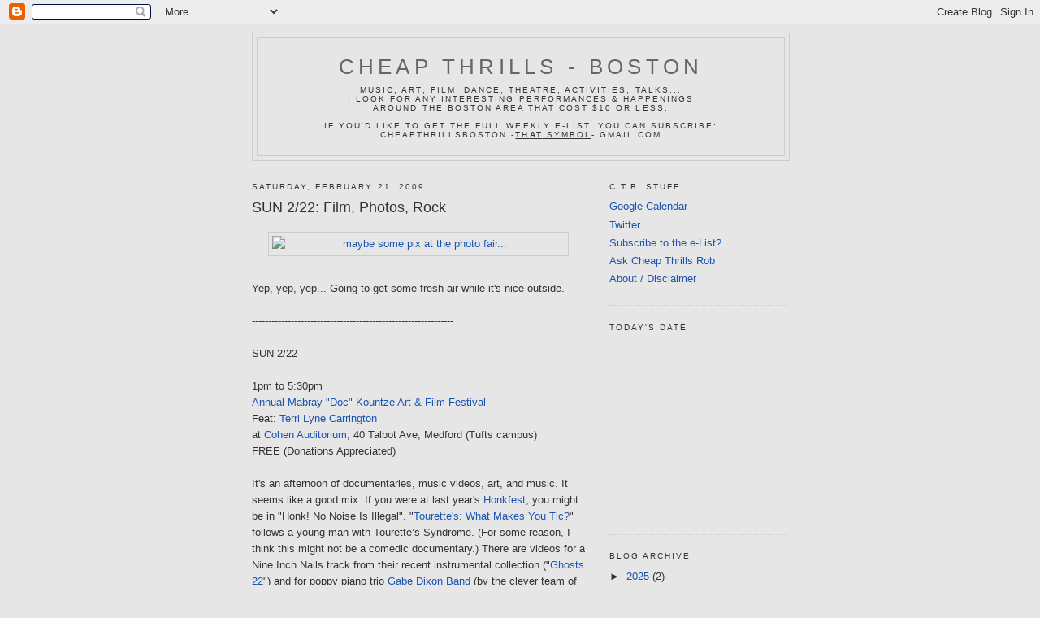

--- FILE ---
content_type: text/html; charset=UTF-8
request_url: https://www.cheapthrillsboston.net/2009/02/sun-222-film-photos-rock.html
body_size: 15101
content:
<!DOCTYPE html>
<html dir='ltr' xmlns='http://www.w3.org/1999/xhtml' xmlns:b='http://www.google.com/2005/gml/b' xmlns:data='http://www.google.com/2005/gml/data' xmlns:expr='http://www.google.com/2005/gml/expr'>
<head>
<link href='https://www.blogger.com/static/v1/widgets/55013136-widget_css_bundle.css' rel='stylesheet' type='text/css'/>
<meta content='jeqm9nTByJecCcGtJSly0q/QsGKer5Y1UHDVk5cOkQg=' name='verify-v1'/>
<meta content='text/html; charset=UTF-8' http-equiv='Content-Type'/>
<meta content='blogger' name='generator'/>
<link href='https://www.cheapthrillsboston.net/favicon.ico' rel='icon' type='image/x-icon'/>
<link href='http://www.cheapthrillsboston.net/2009/02/sun-222-film-photos-rock.html' rel='canonical'/>
<link rel="alternate" type="application/atom+xml" title="Cheap Thrills - Boston - Atom" href="https://www.cheapthrillsboston.net/feeds/posts/default" />
<link rel="alternate" type="application/rss+xml" title="Cheap Thrills - Boston - RSS" href="https://www.cheapthrillsboston.net/feeds/posts/default?alt=rss" />
<link rel="service.post" type="application/atom+xml" title="Cheap Thrills - Boston - Atom" href="https://www.blogger.com/feeds/33012918/posts/default" />

<link rel="alternate" type="application/atom+xml" title="Cheap Thrills - Boston - Atom" href="https://www.cheapthrillsboston.net/feeds/5351219584246393750/comments/default" />
<!--Can't find substitution for tag [blog.ieCssRetrofitLinks]-->
<link href='http://www.people.fas.harvard.edu/%7Ekeirst/images/Edifice2-Pepsi-Coke.jpg' rel='image_src'/>
<meta content='http://www.cheapthrillsboston.net/2009/02/sun-222-film-photos-rock.html' property='og:url'/>
<meta content='SUN 2/22: Film, Photos, Rock' property='og:title'/>
<meta content='Yep, yep, yep...  Going to get some fresh air while it&#39;s nice outside. -------------------------------------------------------------- SUN 2/...' property='og:description'/>
<meta content='https://lh3.googleusercontent.com/blogger_img_proxy/AEn0k_thUGrLoxsDT5svSYR8fqlHUh0TRUHZ5xy-k8gD6RekGF1ac3CrqhHaQ2pUIOE3ZhN5yZ5xjslWSMqW0SSJ3gEme2W-YzcRJ-S1_O1xpBT2dQNlWw_f6P9wws2syc7GsXUim71v5G6r8g5Eu8Ke=w1200-h630-p-k-no-nu' property='og:image'/>
<title>Cheap Thrills - Boston: SUN 2/22: Film, Photos, Rock</title>
<style id='page-skin-1' type='text/css'><!--
/*
-----------------------------------------------
Blogger Template Style
Name:     Minima
Designer: Douglas Bowman
URL:      www.stopdesign.com
Date:     26 Feb 2004
Updated by: Blogger Team
----------------------------------------------- */
/* Variable definitions
====================
<Variable name="bgcolor" description="Page Background Color"
type="color" default="#fff">
<Variable name="textcolor" description="Text Color"
type="color" default="#333">
<Variable name="linkcolor" description="Link Color"
type="color" default="#58a">
<Variable name="pagetitlecolor" description="Blog Title Color"
type="color" default="#666">
<Variable name="descriptioncolor" description="Blog Description Color"
type="color" default="#999">
<Variable name="titlecolor" description="Post Title Color"
type="color" default="#c60">
<Variable name="bordercolor" description="Border Color"
type="color" default="#ccc">
<Variable name="sidebarcolor" description="Sidebar Title Color"
type="color" default="#999">
<Variable name="sidebartextcolor" description="Sidebar Text Color"
type="color" default="#666">
<Variable name="visitedlinkcolor" description="Visited Link Color"
type="color" default="#999">
<Variable name="bodyfont" description="Text Font"
type="font" default="normal normal 100% Georgia, Serif">
<Variable name="headerfont" description="Sidebar Title Font"
type="font"
default="normal normal 78% 'Trebuchet MS',Trebuchet,Arial,Verdana,Sans-serif">
<Variable name="pagetitlefont" description="Blog Title Font"
type="font"
default="normal normal 200% Georgia, Serif">
<Variable name="descriptionfont" description="Blog Description Font"
type="font"
default="normal normal 78% 'Trebuchet MS', Trebuchet, Arial, Verdana, Sans-serif">
<Variable name="postfooterfont" description="Post Footer Font"
type="font"
default="normal normal 78% 'Trebuchet MS', Trebuchet, Arial, Verdana, Sans-serif">
<Variable name="startSide" description="Side where text starts in blog language"
type="automatic" default="left">
<Variable name="endSide" description="Side where text ends in blog language"
type="automatic" default="right">
*/
/* Use this with templates/template-twocol.html */
body {
background:#e6e6e6;
margin:0;
color:#333333;
font:x-small Georgia Serif;
font-size/* */:/**/small;
font-size: /**/small;
text-align: center;
}
a:link {
color:#1a55b2;
text-decoration:none;
}
a:visited {
color:#a32424;
text-decoration:none;
}
a:hover {
color:#333333;
text-decoration:underline;
}
a img {
border-width:0;
}
/* Header
-----------------------------------------------
*/
#header-wrapper {
width:660px;
margin:0 auto 10px;
border:1px solid #cccccc;
}
#header-inner {
background-position: center;
margin-left: auto;
margin-right: auto;
}
#header {
margin: 5px;
border: 1px solid #cccccc;
text-align: center;
color:#666666;
}
#header h1 {
margin:5px 5px 0;
padding:15px 20px .25em;
line-height:1.2em;
text-transform:uppercase;
letter-spacing:.2em;
font: normal normal 200% Arial, sans-serif;
}
#header a {
color:#666666;
text-decoration:none;
}
#header a:hover {
color:#666666;
}
#header .description {
margin:0 5px 5px;
padding:0 20px 15px;
max-width:700px;
text-transform:uppercase;
letter-spacing:.2em;
line-height: 1.4em;
font: normal normal 78% 'Trebuchet MS', Trebuchet, Arial, Verdana, Sans-serif;
color: #333333;
}
#header img {
margin-left: auto;
margin-right: auto;
}
/* Outer-Wrapper
----------------------------------------------- */
#outer-wrapper {
width: 660px;
margin:0 auto;
padding:10px;
text-align:left;
font: normal normal 100% Arial, sans-serif;
}
#main-wrapper {
width: 410px;
float: left;
word-wrap: break-word; /* fix for long text breaking sidebar float in IE */
overflow: hidden;     /* fix for long non-text content breaking IE sidebar float */
}
#sidebar-wrapper {
width: 220px;
float: right;
word-wrap: break-word; /* fix for long text breaking sidebar float in IE */
overflow: hidden;      /* fix for long non-text content breaking IE sidebar float */
}
/* Headings
----------------------------------------------- */
h2 {
margin:1.5em 0 .75em;
font:normal normal 78% 'Trebuchet MS',Trebuchet,Arial,Verdana,Sans-serif;
line-height: 1.4em;
text-transform:uppercase;
letter-spacing:.2em;
color:#333333;
}
/* Posts
-----------------------------------------------
*/
h2.date-header {
margin:1.5em 0 .5em;
}
.post {
margin:.5em 0 1.5em;
border-bottom:1px dotted #cccccc;
padding-bottom:1.5em;
}
.post h3 {
margin:.25em 0 0;
padding:0 0 4px;
font-size:140%;
font-weight:normal;
line-height:1.4em;
color:#333333;
}
.post h3 a, .post h3 a:visited, .post h3 strong {
display:block;
text-decoration:none;
color:#333333;
font-weight:normal;
}
.post h3 strong, .post h3 a:hover {
color:#333333;
}
.post-body {
margin:0 0 .75em;
line-height:1.6em;
}
.post-body blockquote {
line-height:1.3em;
}
.post-footer {
margin: .75em 0;
color:#333333;
text-transform:uppercase;
letter-spacing:.1em;
font: normal normal 78% 'Trebuchet MS', Trebuchet, Arial, Verdana, Sans-serif;
line-height: 1.4em;
}
.comment-link {
margin-left:.6em;
}
.post img {
padding:4px;
border:1px solid #cccccc;
}
.post blockquote {
margin:1em 20px;
}
.post blockquote p {
margin:.75em 0;
}
/* Comments
----------------------------------------------- */
#comments h4 {
margin:1em 0;
font-weight: bold;
line-height: 1.4em;
text-transform:uppercase;
letter-spacing:.2em;
color: #333333;
}
#comments-block {
margin:1em 0 1.5em;
line-height:1.6em;
}
#comments-block .comment-author {
margin:.5em 0;
}
#comments-block .comment-body {
margin:.25em 0 0;
}
#comments-block .comment-footer {
margin:-.25em 0 2em;
line-height: 1.4em;
text-transform:uppercase;
letter-spacing:.1em;
}
#comments-block .comment-body p {
margin:0 0 .75em;
}
.deleted-comment {
font-style:italic;
color:gray;
}
#blog-pager-newer-link {
float: left;
}
#blog-pager-older-link {
float: right;
}
#blog-pager {
text-align: center;
}
.feed-links {
clear: both;
line-height: 2.5em;
}
/* Sidebar Content
----------------------------------------------- */
.sidebar {
color: #333333;
line-height: 1.5em;
}
.sidebar ul {
list-style:none;
margin:0 0 0;
padding:0 0 0;
}
.sidebar li {
margin:0;
padding-top:0;
padding-right:0;
padding-bottom:.25em;
padding-left:15px;
text-indent:-15px;
line-height:1.5em;
}
.sidebar .widget, .main .widget {
border-bottom:1px dotted #cccccc;
margin:0 0 1.5em;
padding:0 0 1.5em;
}
.main .Blog {
border-bottom-width: 0;
}
/* Profile
----------------------------------------------- */
.profile-img {
float: left;
margin-top: 0;
margin-right: 5px;
margin-bottom: 5px;
margin-left: 0;
padding: 4px;
border: 1px solid #cccccc;
}
.profile-data {
margin:0;
text-transform:uppercase;
letter-spacing:.1em;
font: normal normal 78% 'Trebuchet MS', Trebuchet, Arial, Verdana, Sans-serif;
color: #333333;
font-weight: bold;
line-height: 1.6em;
}
.profile-datablock {
margin:.5em 0 .5em;
}
.profile-textblock {
margin: 0.5em 0;
line-height: 1.6em;
}
.profile-link {
font: normal normal 78% 'Trebuchet MS', Trebuchet, Arial, Verdana, Sans-serif;
text-transform: uppercase;
letter-spacing: .1em;
}
/* Footer
----------------------------------------------- */
#footer {
width:660px;
clear:both;
margin:0 auto;
padding-top:15px;
line-height: 1.6em;
text-transform:uppercase;
letter-spacing:.1em;
text-align: center;
}

--></style>
<link href='https://www.blogger.com/dyn-css/authorization.css?targetBlogID=33012918&amp;zx=fc9c26d8-1fda-4b7b-8184-bb7cfc124b33' media='none' onload='if(media!=&#39;all&#39;)media=&#39;all&#39;' rel='stylesheet'/><noscript><link href='https://www.blogger.com/dyn-css/authorization.css?targetBlogID=33012918&amp;zx=fc9c26d8-1fda-4b7b-8184-bb7cfc124b33' rel='stylesheet'/></noscript>
<meta name='google-adsense-platform-account' content='ca-host-pub-1556223355139109'/>
<meta name='google-adsense-platform-domain' content='blogspot.com'/>

<!-- data-ad-client=ca-pub-2706559713000977 -->

</head>
<body>
<div class='navbar section' id='navbar'><div class='widget Navbar' data-version='1' id='Navbar1'><script type="text/javascript">
    function setAttributeOnload(object, attribute, val) {
      if(window.addEventListener) {
        window.addEventListener('load',
          function(){ object[attribute] = val; }, false);
      } else {
        window.attachEvent('onload', function(){ object[attribute] = val; });
      }
    }
  </script>
<div id="navbar-iframe-container"></div>
<script type="text/javascript" src="https://apis.google.com/js/platform.js"></script>
<script type="text/javascript">
      gapi.load("gapi.iframes:gapi.iframes.style.bubble", function() {
        if (gapi.iframes && gapi.iframes.getContext) {
          gapi.iframes.getContext().openChild({
              url: 'https://www.blogger.com/navbar/33012918?po\x3d5351219584246393750\x26origin\x3dhttps://www.cheapthrillsboston.net',
              where: document.getElementById("navbar-iframe-container"),
              id: "navbar-iframe"
          });
        }
      });
    </script><script type="text/javascript">
(function() {
var script = document.createElement('script');
script.type = 'text/javascript';
script.src = '//pagead2.googlesyndication.com/pagead/js/google_top_exp.js';
var head = document.getElementsByTagName('head')[0];
if (head) {
head.appendChild(script);
}})();
</script>
</div></div>
<div id='outer-wrapper'><div id='wrap2'>
<!-- skip links for text browsers -->
<span id='skiplinks' style='display:none;'>
<a href='#main'>skip to main </a> |
      <a href='#sidebar'>skip to sidebar</a>
</span>
<div id='header-wrapper'>
<div class='header section' id='header'><div class='widget Header' data-version='1' id='Header1'>
<div id='header-inner'>
<div class='titlewrapper'>
<h1 class='title'>
<a href='https://www.cheapthrillsboston.net/'>
Cheap Thrills - Boston
</a>
</h1>
</div>
<div class='descriptionwrapper'>
<p class='description'><span>Music, Art, Film, Dance, Theatre, Activities, Talks... <br>I look for any interesting performances &amp; happenings <br>around the Boston area that cost $10 or less. 
<br><br>
If you'd like to get the full weekly e-list, you can subscribe:<br> cheapthrillsboston -<u>th<b>at</b> symbol</u>- gmail.com</span></p>
</div>
</div>
</div></div>
</div>
<div id='content-wrapper'>
<div id='crosscol-wrapper' style='text-align:center'>
<div class='crosscol no-items section' id='crosscol'></div>
</div>
<div id='main-wrapper'>
<div class='main section' id='main'><div class='widget Blog' data-version='1' id='Blog1'>
<div class='blog-posts hfeed'>

          <div class="date-outer">
        
<h2 class='date-header'><span>Saturday, February 21, 2009</span></h2>

          <div class="date-posts">
        
<div class='post-outer'>
<div class='post hentry'>
<a name='5351219584246393750'></a>
<h3 class='post-title entry-title'>
<a href='https://www.cheapthrillsboston.net/2009/02/sun-222-film-photos-rock.html'>SUN 2/22: Film, Photos, Rock</a>
</h3>
<div class='post-header-line-1'></div>
<div class='post-body entry-content'>
<p><a href="http://www.people.fas.harvard.edu/%7Ekeirst/images/Edifice2-Pepsi-Coke.jpg" target="_blank"><img alt="maybe some pix at the photo fair..." border="0" src="https://lh3.googleusercontent.com/blogger_img_proxy/AEn0k_thUGrLoxsDT5svSYR8fqlHUh0TRUHZ5xy-k8gD6RekGF1ac3CrqhHaQ2pUIOE3ZhN5yZ5xjslWSMqW0SSJ3gEme2W-YzcRJ-S1_O1xpBT2dQNlWw_f6P9wws2syc7GsXUim71v5G6r8g5Eu8Ke=s0-d" style="margin: 0px auto 10px; display: block; text-align: center; cursor: pointer; width: 360px;"></a><br />Yep, yep, yep...  Going to get some fresh air while it's nice outside.<br /><br />--------------------------------------------------------------<br /><br />SUN 2/22<br /><br />1pm to 5:30pm<br /><a href="http://medfordarts.org/" target="_blank">Annual Mabray "Doc" Kountze Art &amp; Film Festival</a><br />Feat: <a href="http://www.myspace.com/terrilynecarrington" target="_blank">Terri Lyne Carrington</a><br />at <a href="http://www.tufts.edu/home/maps/medford/?p=zoom&amp;fid=m019c" target="_blank">Cohen Auditorium</a>, 40 Talbot Ave, Medford (Tufts campus)<br />FREE (Donations Appreciated)<br /><br />It's an afternoon of documentaries, music videos, art, and music.  It seems like a good mix: If you were at last year's <a href="http://honkfest.org/" target="_blank">Honkfest</a>, you might be in "Honk! No Noise Is Illegal". "<a href="http://www.tourettesnews.com/index.php/2008/12/tourette%E2%80%99s-what-makes-you-tic/" target="_blank">Tourette's: What Makes You Tic?</a>" follows a young man with Tourette&#8217;s Syndrome.  (For some reason, I think this might not be a comedic documentary.)  There are videos for a Nine Inch Nails track from their recent instrumental collection ("<a href="http://www.themfish.com/port-film2.html#2008" target="_blank">Ghosts 22</a>") and for poppy piano trio <a href="http://www.gabedixonband.com/" target="_blank">Gabe Dixon Band</a> (by the clever team of <a href="http://www.freeposterfilms.com/" target="_blank">Tony and Paul</a>).  "<a href="http://www.haveyouseenandy.com/" target="_blank">Have You Seen Andy?</a>" is an Emmy-winning documentary about the abduction of the filmmaker's childhood friend.<br /><br />On top of that is a performance led by jazz drummer extraordinaire and Medford native Terri Lyne Carrington who's played practically every jazz great, anchored the late-night grooves for Arsenio Hall, and is now an instructor at Berklee.<br /><br />Maybe they'll explain further, but Mabray Kountze was a Medford resident and sports reporter/historian (and the "first black reporter to be given a press pass by the Red Sox").<br /><br />SUN 2/22<br /><br />3pm to 6pm<br />"<a href="http://www.bostonphotographycenter.com/" target="_blank">Boston Photography Center</a> Photo Fair": <a href="http://www.facebook.com/event.php?eid=53337136217" target="_blank">Opening Reception</a><br />at <a href="http://www.artmarketboston.com/" target="_blank">ArtMarket Gallery</a>, 439 Washington St, Boston (Downtown Crossing)<br />FREE<br /><br />See some photography.  Everything is for sale (like everything else, right?), but I'm guessing not much in the $10 and under gallery.  Chances are good there might be refreshments, if your passing through Downtown Crossing... The photos will be on display thru SUN 3/1.<br /><br />SUN 2/22<br /><br />8pm<br /><a href="http://blogs.myspace.com/index.cfm?fuseaction=blog.view&amp;friendID=24691369&amp;blogID=301974963" target="_blank">Ron Holbrook Memorial</a> Shows<br />w/ <a href="http://www.myspace.com/thewelchboys" target="_blank">The Welch Boys</a>, <a href="http://www.myspace.com/refuseresistband" target="_blank">Refuse Resist</a>, <a href="http://www.myspace.com/scarsboston" target="_blank">The Scars</a>, <a href="http://www.myspace.com/thespoilers" target="_blank">The Spoilers</a>, <a href="http://www.myspace.com/burningstreetspunk" target="_blank">Burning Streets</a>, <a href="http://www.myspace.com/beantownboozehounds" target="_blank">The Beantown Boozehounds</a>, <a href="http://www.myspace.com/farfromfinished" target="_blank">Far from Finished</a><br />at <a href="http://www.greatscottboston.com/" target="_blank">Great Scott</a>, 1222 Comm Ave, Allston<br />$10 / 21+<br /><br />Ron Holbrook was the original drummer for The Welch Boys, and he passed away in '07. The proceeds will benefit his widow and two daughters.<br /><br />The bands are planning to keep the sets moving, so each get equal time and reduce lag between sets.  You know what's punk?  Bashing around for a few hours while listening to 7 bands, hydrating with PBR tallboys, smoking 'til you heave half of a lung, and showing up to work hungover!  This isn't a requirement, just an option. <br /><br />SUN 2/22<br /><br />9:30pm<br /><a href="http://www.myspace.com/theseriousgeniuses" target="_blank">The Serious Geniuses</a>, <a href="http://www.myspace.com/thebeetsbeat" target="_blank">The Beets</a>, <a href="http://www.myspace.com/theneedyvisions" target="_blank">The Needy Visions</a><br />at <a href="http://www.milkywayjp.com/" target="_blank">Milky Way Lounge</a>, 403 Centre St, Jamaica Plain<br />FREE<br /><br />There's much to like and dislike about The Serious Geniuses from the fresh indie-rock riffs but those slightly whiney pop-punk vocals -- overall interesting stuff.  I've heard they may be breaking up in a couple months, so maybe the band may go on with a new singer...  I like The Needy Visions, because they sound like they don't try very hard but it sounds suspiciously like there is a deliberate effort to make make that exact sound -- choogling something like an indie-rock version of CCR.  They play a lot of gigs, and they have confidence in themselves.  Two thumbs up based on their nonchalant hooks and lots of intangibles.  Straight outta Queens, The Beets are the latest savants of retro-psych-garage -- and it is good!<br /><br />Dewars is going to give out some free scotch, so <a href="mailto:dansheamilkyway@gmail.com">send an email</a> if you're interested.<br /><br /><a href="http://www.milkywayjp.com/bowling.html#FEBRUARY_FREE_BOWLING__EXPANDED_FOR_THIS_MONTH_ONLY_" target="_blank">Early birds can bowl for free</a> from 6pm to 9pm.</p>
<div style='clear: both;'></div>
</div>
<div class='post-footer'>
<p class='post-footer-line post-footer-line-1'><span class='post-author vcard'>
Posted by
<span class='fn'>rob v</span>
</span>
<span class='post-timestamp'>
at
<a class='timestamp-link' href='https://www.cheapthrillsboston.net/2009/02/sun-222-film-photos-rock.html' rel='bookmark' title='permanent link'><abbr class='published' title='2009-02-21T13:37:00-05:00'>2/21/2009 01:37:00 PM</abbr></a>
</span>
<span class='post-comment-link'>
</span>
<span class='post-icons'>
<span class='item-action'>
<a href='https://www.blogger.com/email-post/33012918/5351219584246393750' title='Email Post'>
<img alt="" class="icon-action" src="//www.blogger.com/img/icon18_email.gif">
</a>
</span>
<span class='item-control blog-admin pid-1217744845'>
<a href='https://www.blogger.com/post-edit.g?blogID=33012918&postID=5351219584246393750&from=pencil' title='Edit Post'>
<img alt='' class='icon-action' height='18' src='https://resources.blogblog.com/img/icon18_edit_allbkg.gif' width='18'/>
</a>
</span>
</span>
</p>
<p class='post-footer-line post-footer-line-2'><span class='post-labels'>
Labels:
<a href='https://www.cheapthrillsboston.net/search/label/midweek%20extra' rel='tag'>midweek extra</a>
</span>
</p>
<p class='post-footer-line post-footer-line-3'></p>
</div>
</div>
<div class='comments' id='comments'>
<a name='comments'></a>
<h4>No comments:</h4>
<div id='Blog1_comments-block-wrapper'>
<dl class='avatar-comment-indent' id='comments-block'>
</dl>
</div>
<p class='comment-footer'>
<a href='https://www.blogger.com/comment/fullpage/post/33012918/5351219584246393750' onclick=''>Post a Comment</a>
</p>
</div>
</div>

        </div></div>
      
</div>
<div class='blog-pager' id='blog-pager'>
<span id='blog-pager-newer-link'>
<a class='blog-pager-newer-link' href='https://www.cheapthrillsboston.net/2009/02/222-sunday-night-off-topic-video.html' id='Blog1_blog-pager-newer-link' title='Newer Post'>Newer Post</a>
</span>
<span id='blog-pager-older-link'>
<a class='blog-pager-older-link' href='https://www.cheapthrillsboston.net/2009/02/not-bad-variety-of-options.html' id='Blog1_blog-pager-older-link' title='Older Post'>Older Post</a>
</span>
<a class='home-link' href='https://www.cheapthrillsboston.net/'>Home</a>
</div>
<div class='clear'></div>
<div class='post-feeds'>
<div class='feed-links'>
Subscribe to:
<a class='feed-link' href='https://www.cheapthrillsboston.net/feeds/5351219584246393750/comments/default' target='_blank' type='application/atom+xml'>Post Comments (Atom)</a>
</div>
</div>
</div><div class='widget HTML' data-version='1' id='HTML3'>
<h2 class='title'>ShareThis2</h2>
<div class='widget-content'>
<span id="st_finder"></span><script type="text/javascript" src="//w.sharethis.com/widget/stblogger2.js"></script><script type="text/javascript">var switchTo5x=true;stBlogger2.init("http://w.sharethis.com/button/buttons.js", {"facebook":["large","Facebook",""],"twitter":["large","Tweet",""],"digg":["large","Digg",""],"google_reader":["large","Google Reader",""],"tumblr":["large","Tumblr",""],"reddit":["large","Reddit",""],"googleplus":["large","Google +",""],"email":["large","Email",""]} , "72bf41d9-8020-49aa-a661-c5969c06a13b");var f = document.getElementById("st_finder");var c = f.parentNode.parentNode.childNodes;for (i=0;i<c.length;i++) { try { c[i].style.display = "none"; } catch (err) {}}</script>
</div>
<div class='clear'></div>
</div></div>
</div>
<div id='sidebar-wrapper'>
<div class='sidebar section' id='sidebar'><div class='widget LinkList' data-version='1' id='LinkList2'>
<h2>C.T.B. Stuff</h2>
<div class='widget-content'>
<ul>
<li><a href='http://cheapthrillsboston.blogspot.com/2009/03/cheap-thrills-boston-event-calendar.html'>Google Calendar</a></li>
<li><a href='https://twitter.com/#!/cheapthrillsbos'>Twitter</a></li>
<li><a href='http://cheapthrillsboston.blogspot.com/2008/09/why-subscribe.html'>Subscribe to the e-List?</a></li>
<li><a href='http://cheapthrillsboston.blogspot.com/2008/06/ask-cheap-thrills-rob.html'>Ask Cheap Thrills Rob</a></li>
<li><a href='http://cheapthrillsboston.blogspot.com/2006/08/just-felt-like-making-blog.html'>About / Disclaimer</a></li>
</ul>
<div class='clear'></div>
</div>
</div><div class='widget HTML' data-version='1' id='HTML2'>
<h2 class='title'>Today's Date</h2>
<div class='widget-content'>
<iframe border="0" frameborder="0" marginheight="0" marginwidth="0" height="215" src="http://api.humancalendar.com/iframe.php?t=2x2&s=215" scrolling="no" width="215"></iframe>
</div>
<div class='clear'></div>
</div><div class='widget BlogArchive' data-version='1' id='BlogArchive1'>
<h2>Blog Archive</h2>
<div class='widget-content'>
<div id='ArchiveList'>
<div id='BlogArchive1_ArchiveList'>
<ul class='hierarchy'>
<li class='archivedate collapsed'>
<a class='toggle' href='javascript:void(0)'>
<span class='zippy'>

        &#9658;&#160;
      
</span>
</a>
<a class='post-count-link' href='https://www.cheapthrillsboston.net/2025/'>
2025
</a>
<span class='post-count' dir='ltr'>(2)</span>
<ul class='hierarchy'>
<li class='archivedate collapsed'>
<a class='toggle' href='javascript:void(0)'>
<span class='zippy'>

        &#9658;&#160;
      
</span>
</a>
<a class='post-count-link' href='https://www.cheapthrillsboston.net/2025/11/'>
November
</a>
<span class='post-count' dir='ltr'>(1)</span>
</li>
</ul>
<ul class='hierarchy'>
<li class='archivedate collapsed'>
<a class='toggle' href='javascript:void(0)'>
<span class='zippy'>

        &#9658;&#160;
      
</span>
</a>
<a class='post-count-link' href='https://www.cheapthrillsboston.net/2025/04/'>
April
</a>
<span class='post-count' dir='ltr'>(1)</span>
</li>
</ul>
</li>
</ul>
<ul class='hierarchy'>
<li class='archivedate collapsed'>
<a class='toggle' href='javascript:void(0)'>
<span class='zippy'>

        &#9658;&#160;
      
</span>
</a>
<a class='post-count-link' href='https://www.cheapthrillsboston.net/2018/'>
2018
</a>
<span class='post-count' dir='ltr'>(1)</span>
<ul class='hierarchy'>
<li class='archivedate collapsed'>
<a class='toggle' href='javascript:void(0)'>
<span class='zippy'>

        &#9658;&#160;
      
</span>
</a>
<a class='post-count-link' href='https://www.cheapthrillsboston.net/2018/06/'>
June
</a>
<span class='post-count' dir='ltr'>(1)</span>
</li>
</ul>
</li>
</ul>
<ul class='hierarchy'>
<li class='archivedate collapsed'>
<a class='toggle' href='javascript:void(0)'>
<span class='zippy'>

        &#9658;&#160;
      
</span>
</a>
<a class='post-count-link' href='https://www.cheapthrillsboston.net/2017/'>
2017
</a>
<span class='post-count' dir='ltr'>(1)</span>
<ul class='hierarchy'>
<li class='archivedate collapsed'>
<a class='toggle' href='javascript:void(0)'>
<span class='zippy'>

        &#9658;&#160;
      
</span>
</a>
<a class='post-count-link' href='https://www.cheapthrillsboston.net/2017/04/'>
April
</a>
<span class='post-count' dir='ltr'>(1)</span>
</li>
</ul>
</li>
</ul>
<ul class='hierarchy'>
<li class='archivedate collapsed'>
<a class='toggle' href='javascript:void(0)'>
<span class='zippy'>

        &#9658;&#160;
      
</span>
</a>
<a class='post-count-link' href='https://www.cheapthrillsboston.net/2016/'>
2016
</a>
<span class='post-count' dir='ltr'>(12)</span>
<ul class='hierarchy'>
<li class='archivedate collapsed'>
<a class='toggle' href='javascript:void(0)'>
<span class='zippy'>

        &#9658;&#160;
      
</span>
</a>
<a class='post-count-link' href='https://www.cheapthrillsboston.net/2016/09/'>
September
</a>
<span class='post-count' dir='ltr'>(1)</span>
</li>
</ul>
<ul class='hierarchy'>
<li class='archivedate collapsed'>
<a class='toggle' href='javascript:void(0)'>
<span class='zippy'>

        &#9658;&#160;
      
</span>
</a>
<a class='post-count-link' href='https://www.cheapthrillsboston.net/2016/08/'>
August
</a>
<span class='post-count' dir='ltr'>(6)</span>
</li>
</ul>
<ul class='hierarchy'>
<li class='archivedate collapsed'>
<a class='toggle' href='javascript:void(0)'>
<span class='zippy'>

        &#9658;&#160;
      
</span>
</a>
<a class='post-count-link' href='https://www.cheapthrillsboston.net/2016/07/'>
July
</a>
<span class='post-count' dir='ltr'>(3)</span>
</li>
</ul>
<ul class='hierarchy'>
<li class='archivedate collapsed'>
<a class='toggle' href='javascript:void(0)'>
<span class='zippy'>

        &#9658;&#160;
      
</span>
</a>
<a class='post-count-link' href='https://www.cheapthrillsboston.net/2016/06/'>
June
</a>
<span class='post-count' dir='ltr'>(2)</span>
</li>
</ul>
</li>
</ul>
<ul class='hierarchy'>
<li class='archivedate collapsed'>
<a class='toggle' href='javascript:void(0)'>
<span class='zippy'>

        &#9658;&#160;
      
</span>
</a>
<a class='post-count-link' href='https://www.cheapthrillsboston.net/2015/'>
2015
</a>
<span class='post-count' dir='ltr'>(11)</span>
<ul class='hierarchy'>
<li class='archivedate collapsed'>
<a class='toggle' href='javascript:void(0)'>
<span class='zippy'>

        &#9658;&#160;
      
</span>
</a>
<a class='post-count-link' href='https://www.cheapthrillsboston.net/2015/03/'>
March
</a>
<span class='post-count' dir='ltr'>(1)</span>
</li>
</ul>
<ul class='hierarchy'>
<li class='archivedate collapsed'>
<a class='toggle' href='javascript:void(0)'>
<span class='zippy'>

        &#9658;&#160;
      
</span>
</a>
<a class='post-count-link' href='https://www.cheapthrillsboston.net/2015/02/'>
February
</a>
<span class='post-count' dir='ltr'>(9)</span>
</li>
</ul>
<ul class='hierarchy'>
<li class='archivedate collapsed'>
<a class='toggle' href='javascript:void(0)'>
<span class='zippy'>

        &#9658;&#160;
      
</span>
</a>
<a class='post-count-link' href='https://www.cheapthrillsboston.net/2015/01/'>
January
</a>
<span class='post-count' dir='ltr'>(1)</span>
</li>
</ul>
</li>
</ul>
<ul class='hierarchy'>
<li class='archivedate collapsed'>
<a class='toggle' href='javascript:void(0)'>
<span class='zippy'>

        &#9658;&#160;
      
</span>
</a>
<a class='post-count-link' href='https://www.cheapthrillsboston.net/2013/'>
2013
</a>
<span class='post-count' dir='ltr'>(76)</span>
<ul class='hierarchy'>
<li class='archivedate collapsed'>
<a class='toggle' href='javascript:void(0)'>
<span class='zippy'>

        &#9658;&#160;
      
</span>
</a>
<a class='post-count-link' href='https://www.cheapthrillsboston.net/2013/10/'>
October
</a>
<span class='post-count' dir='ltr'>(2)</span>
</li>
</ul>
<ul class='hierarchy'>
<li class='archivedate collapsed'>
<a class='toggle' href='javascript:void(0)'>
<span class='zippy'>

        &#9658;&#160;
      
</span>
</a>
<a class='post-count-link' href='https://www.cheapthrillsboston.net/2013/08/'>
August
</a>
<span class='post-count' dir='ltr'>(6)</span>
</li>
</ul>
<ul class='hierarchy'>
<li class='archivedate collapsed'>
<a class='toggle' href='javascript:void(0)'>
<span class='zippy'>

        &#9658;&#160;
      
</span>
</a>
<a class='post-count-link' href='https://www.cheapthrillsboston.net/2013/07/'>
July
</a>
<span class='post-count' dir='ltr'>(1)</span>
</li>
</ul>
<ul class='hierarchy'>
<li class='archivedate collapsed'>
<a class='toggle' href='javascript:void(0)'>
<span class='zippy'>

        &#9658;&#160;
      
</span>
</a>
<a class='post-count-link' href='https://www.cheapthrillsboston.net/2013/06/'>
June
</a>
<span class='post-count' dir='ltr'>(6)</span>
</li>
</ul>
<ul class='hierarchy'>
<li class='archivedate collapsed'>
<a class='toggle' href='javascript:void(0)'>
<span class='zippy'>

        &#9658;&#160;
      
</span>
</a>
<a class='post-count-link' href='https://www.cheapthrillsboston.net/2013/05/'>
May
</a>
<span class='post-count' dir='ltr'>(6)</span>
</li>
</ul>
<ul class='hierarchy'>
<li class='archivedate collapsed'>
<a class='toggle' href='javascript:void(0)'>
<span class='zippy'>

        &#9658;&#160;
      
</span>
</a>
<a class='post-count-link' href='https://www.cheapthrillsboston.net/2013/04/'>
April
</a>
<span class='post-count' dir='ltr'>(23)</span>
</li>
</ul>
<ul class='hierarchy'>
<li class='archivedate collapsed'>
<a class='toggle' href='javascript:void(0)'>
<span class='zippy'>

        &#9658;&#160;
      
</span>
</a>
<a class='post-count-link' href='https://www.cheapthrillsboston.net/2013/03/'>
March
</a>
<span class='post-count' dir='ltr'>(7)</span>
</li>
</ul>
<ul class='hierarchy'>
<li class='archivedate collapsed'>
<a class='toggle' href='javascript:void(0)'>
<span class='zippy'>

        &#9658;&#160;
      
</span>
</a>
<a class='post-count-link' href='https://www.cheapthrillsboston.net/2013/02/'>
February
</a>
<span class='post-count' dir='ltr'>(15)</span>
</li>
</ul>
<ul class='hierarchy'>
<li class='archivedate collapsed'>
<a class='toggle' href='javascript:void(0)'>
<span class='zippy'>

        &#9658;&#160;
      
</span>
</a>
<a class='post-count-link' href='https://www.cheapthrillsboston.net/2013/01/'>
January
</a>
<span class='post-count' dir='ltr'>(10)</span>
</li>
</ul>
</li>
</ul>
<ul class='hierarchy'>
<li class='archivedate collapsed'>
<a class='toggle' href='javascript:void(0)'>
<span class='zippy'>

        &#9658;&#160;
      
</span>
</a>
<a class='post-count-link' href='https://www.cheapthrillsboston.net/2012/'>
2012
</a>
<span class='post-count' dir='ltr'>(397)</span>
<ul class='hierarchy'>
<li class='archivedate collapsed'>
<a class='toggle' href='javascript:void(0)'>
<span class='zippy'>

        &#9658;&#160;
      
</span>
</a>
<a class='post-count-link' href='https://www.cheapthrillsboston.net/2012/12/'>
December
</a>
<span class='post-count' dir='ltr'>(20)</span>
</li>
</ul>
<ul class='hierarchy'>
<li class='archivedate collapsed'>
<a class='toggle' href='javascript:void(0)'>
<span class='zippy'>

        &#9658;&#160;
      
</span>
</a>
<a class='post-count-link' href='https://www.cheapthrillsboston.net/2012/11/'>
November
</a>
<span class='post-count' dir='ltr'>(14)</span>
</li>
</ul>
<ul class='hierarchy'>
<li class='archivedate collapsed'>
<a class='toggle' href='javascript:void(0)'>
<span class='zippy'>

        &#9658;&#160;
      
</span>
</a>
<a class='post-count-link' href='https://www.cheapthrillsboston.net/2012/10/'>
October
</a>
<span class='post-count' dir='ltr'>(21)</span>
</li>
</ul>
<ul class='hierarchy'>
<li class='archivedate collapsed'>
<a class='toggle' href='javascript:void(0)'>
<span class='zippy'>

        &#9658;&#160;
      
</span>
</a>
<a class='post-count-link' href='https://www.cheapthrillsboston.net/2012/09/'>
September
</a>
<span class='post-count' dir='ltr'>(32)</span>
</li>
</ul>
<ul class='hierarchy'>
<li class='archivedate collapsed'>
<a class='toggle' href='javascript:void(0)'>
<span class='zippy'>

        &#9658;&#160;
      
</span>
</a>
<a class='post-count-link' href='https://www.cheapthrillsboston.net/2012/08/'>
August
</a>
<span class='post-count' dir='ltr'>(37)</span>
</li>
</ul>
<ul class='hierarchy'>
<li class='archivedate collapsed'>
<a class='toggle' href='javascript:void(0)'>
<span class='zippy'>

        &#9658;&#160;
      
</span>
</a>
<a class='post-count-link' href='https://www.cheapthrillsboston.net/2012/07/'>
July
</a>
<span class='post-count' dir='ltr'>(47)</span>
</li>
</ul>
<ul class='hierarchy'>
<li class='archivedate collapsed'>
<a class='toggle' href='javascript:void(0)'>
<span class='zippy'>

        &#9658;&#160;
      
</span>
</a>
<a class='post-count-link' href='https://www.cheapthrillsboston.net/2012/06/'>
June
</a>
<span class='post-count' dir='ltr'>(50)</span>
</li>
</ul>
<ul class='hierarchy'>
<li class='archivedate collapsed'>
<a class='toggle' href='javascript:void(0)'>
<span class='zippy'>

        &#9658;&#160;
      
</span>
</a>
<a class='post-count-link' href='https://www.cheapthrillsboston.net/2012/05/'>
May
</a>
<span class='post-count' dir='ltr'>(32)</span>
</li>
</ul>
<ul class='hierarchy'>
<li class='archivedate collapsed'>
<a class='toggle' href='javascript:void(0)'>
<span class='zippy'>

        &#9658;&#160;
      
</span>
</a>
<a class='post-count-link' href='https://www.cheapthrillsboston.net/2012/04/'>
April
</a>
<span class='post-count' dir='ltr'>(34)</span>
</li>
</ul>
<ul class='hierarchy'>
<li class='archivedate collapsed'>
<a class='toggle' href='javascript:void(0)'>
<span class='zippy'>

        &#9658;&#160;
      
</span>
</a>
<a class='post-count-link' href='https://www.cheapthrillsboston.net/2012/03/'>
March
</a>
<span class='post-count' dir='ltr'>(35)</span>
</li>
</ul>
<ul class='hierarchy'>
<li class='archivedate collapsed'>
<a class='toggle' href='javascript:void(0)'>
<span class='zippy'>

        &#9658;&#160;
      
</span>
</a>
<a class='post-count-link' href='https://www.cheapthrillsboston.net/2012/02/'>
February
</a>
<span class='post-count' dir='ltr'>(39)</span>
</li>
</ul>
<ul class='hierarchy'>
<li class='archivedate collapsed'>
<a class='toggle' href='javascript:void(0)'>
<span class='zippy'>

        &#9658;&#160;
      
</span>
</a>
<a class='post-count-link' href='https://www.cheapthrillsboston.net/2012/01/'>
January
</a>
<span class='post-count' dir='ltr'>(36)</span>
</li>
</ul>
</li>
</ul>
<ul class='hierarchy'>
<li class='archivedate collapsed'>
<a class='toggle' href='javascript:void(0)'>
<span class='zippy'>

        &#9658;&#160;
      
</span>
</a>
<a class='post-count-link' href='https://www.cheapthrillsboston.net/2011/'>
2011
</a>
<span class='post-count' dir='ltr'>(449)</span>
<ul class='hierarchy'>
<li class='archivedate collapsed'>
<a class='toggle' href='javascript:void(0)'>
<span class='zippy'>

        &#9658;&#160;
      
</span>
</a>
<a class='post-count-link' href='https://www.cheapthrillsboston.net/2011/12/'>
December
</a>
<span class='post-count' dir='ltr'>(48)</span>
</li>
</ul>
<ul class='hierarchy'>
<li class='archivedate collapsed'>
<a class='toggle' href='javascript:void(0)'>
<span class='zippy'>

        &#9658;&#160;
      
</span>
</a>
<a class='post-count-link' href='https://www.cheapthrillsboston.net/2011/11/'>
November
</a>
<span class='post-count' dir='ltr'>(41)</span>
</li>
</ul>
<ul class='hierarchy'>
<li class='archivedate collapsed'>
<a class='toggle' href='javascript:void(0)'>
<span class='zippy'>

        &#9658;&#160;
      
</span>
</a>
<a class='post-count-link' href='https://www.cheapthrillsboston.net/2011/10/'>
October
</a>
<span class='post-count' dir='ltr'>(37)</span>
</li>
</ul>
<ul class='hierarchy'>
<li class='archivedate collapsed'>
<a class='toggle' href='javascript:void(0)'>
<span class='zippy'>

        &#9658;&#160;
      
</span>
</a>
<a class='post-count-link' href='https://www.cheapthrillsboston.net/2011/09/'>
September
</a>
<span class='post-count' dir='ltr'>(40)</span>
</li>
</ul>
<ul class='hierarchy'>
<li class='archivedate collapsed'>
<a class='toggle' href='javascript:void(0)'>
<span class='zippy'>

        &#9658;&#160;
      
</span>
</a>
<a class='post-count-link' href='https://www.cheapthrillsboston.net/2011/08/'>
August
</a>
<span class='post-count' dir='ltr'>(34)</span>
</li>
</ul>
<ul class='hierarchy'>
<li class='archivedate collapsed'>
<a class='toggle' href='javascript:void(0)'>
<span class='zippy'>

        &#9658;&#160;
      
</span>
</a>
<a class='post-count-link' href='https://www.cheapthrillsboston.net/2011/07/'>
July
</a>
<span class='post-count' dir='ltr'>(41)</span>
</li>
</ul>
<ul class='hierarchy'>
<li class='archivedate collapsed'>
<a class='toggle' href='javascript:void(0)'>
<span class='zippy'>

        &#9658;&#160;
      
</span>
</a>
<a class='post-count-link' href='https://www.cheapthrillsboston.net/2011/06/'>
June
</a>
<span class='post-count' dir='ltr'>(42)</span>
</li>
</ul>
<ul class='hierarchy'>
<li class='archivedate collapsed'>
<a class='toggle' href='javascript:void(0)'>
<span class='zippy'>

        &#9658;&#160;
      
</span>
</a>
<a class='post-count-link' href='https://www.cheapthrillsboston.net/2011/05/'>
May
</a>
<span class='post-count' dir='ltr'>(33)</span>
</li>
</ul>
<ul class='hierarchy'>
<li class='archivedate collapsed'>
<a class='toggle' href='javascript:void(0)'>
<span class='zippy'>

        &#9658;&#160;
      
</span>
</a>
<a class='post-count-link' href='https://www.cheapthrillsboston.net/2011/04/'>
April
</a>
<span class='post-count' dir='ltr'>(32)</span>
</li>
</ul>
<ul class='hierarchy'>
<li class='archivedate collapsed'>
<a class='toggle' href='javascript:void(0)'>
<span class='zippy'>

        &#9658;&#160;
      
</span>
</a>
<a class='post-count-link' href='https://www.cheapthrillsboston.net/2011/03/'>
March
</a>
<span class='post-count' dir='ltr'>(31)</span>
</li>
</ul>
<ul class='hierarchy'>
<li class='archivedate collapsed'>
<a class='toggle' href='javascript:void(0)'>
<span class='zippy'>

        &#9658;&#160;
      
</span>
</a>
<a class='post-count-link' href='https://www.cheapthrillsboston.net/2011/02/'>
February
</a>
<span class='post-count' dir='ltr'>(29)</span>
</li>
</ul>
<ul class='hierarchy'>
<li class='archivedate collapsed'>
<a class='toggle' href='javascript:void(0)'>
<span class='zippy'>

        &#9658;&#160;
      
</span>
</a>
<a class='post-count-link' href='https://www.cheapthrillsboston.net/2011/01/'>
January
</a>
<span class='post-count' dir='ltr'>(41)</span>
</li>
</ul>
</li>
</ul>
<ul class='hierarchy'>
<li class='archivedate collapsed'>
<a class='toggle' href='javascript:void(0)'>
<span class='zippy'>

        &#9658;&#160;
      
</span>
</a>
<a class='post-count-link' href='https://www.cheapthrillsboston.net/2010/'>
2010
</a>
<span class='post-count' dir='ltr'>(504)</span>
<ul class='hierarchy'>
<li class='archivedate collapsed'>
<a class='toggle' href='javascript:void(0)'>
<span class='zippy'>

        &#9658;&#160;
      
</span>
</a>
<a class='post-count-link' href='https://www.cheapthrillsboston.net/2010/12/'>
December
</a>
<span class='post-count' dir='ltr'>(41)</span>
</li>
</ul>
<ul class='hierarchy'>
<li class='archivedate collapsed'>
<a class='toggle' href='javascript:void(0)'>
<span class='zippy'>

        &#9658;&#160;
      
</span>
</a>
<a class='post-count-link' href='https://www.cheapthrillsboston.net/2010/11/'>
November
</a>
<span class='post-count' dir='ltr'>(43)</span>
</li>
</ul>
<ul class='hierarchy'>
<li class='archivedate collapsed'>
<a class='toggle' href='javascript:void(0)'>
<span class='zippy'>

        &#9658;&#160;
      
</span>
</a>
<a class='post-count-link' href='https://www.cheapthrillsboston.net/2010/10/'>
October
</a>
<span class='post-count' dir='ltr'>(43)</span>
</li>
</ul>
<ul class='hierarchy'>
<li class='archivedate collapsed'>
<a class='toggle' href='javascript:void(0)'>
<span class='zippy'>

        &#9658;&#160;
      
</span>
</a>
<a class='post-count-link' href='https://www.cheapthrillsboston.net/2010/09/'>
September
</a>
<span class='post-count' dir='ltr'>(49)</span>
</li>
</ul>
<ul class='hierarchy'>
<li class='archivedate collapsed'>
<a class='toggle' href='javascript:void(0)'>
<span class='zippy'>

        &#9658;&#160;
      
</span>
</a>
<a class='post-count-link' href='https://www.cheapthrillsboston.net/2010/08/'>
August
</a>
<span class='post-count' dir='ltr'>(43)</span>
</li>
</ul>
<ul class='hierarchy'>
<li class='archivedate collapsed'>
<a class='toggle' href='javascript:void(0)'>
<span class='zippy'>

        &#9658;&#160;
      
</span>
</a>
<a class='post-count-link' href='https://www.cheapthrillsboston.net/2010/07/'>
July
</a>
<span class='post-count' dir='ltr'>(44)</span>
</li>
</ul>
<ul class='hierarchy'>
<li class='archivedate collapsed'>
<a class='toggle' href='javascript:void(0)'>
<span class='zippy'>

        &#9658;&#160;
      
</span>
</a>
<a class='post-count-link' href='https://www.cheapthrillsboston.net/2010/06/'>
June
</a>
<span class='post-count' dir='ltr'>(38)</span>
</li>
</ul>
<ul class='hierarchy'>
<li class='archivedate collapsed'>
<a class='toggle' href='javascript:void(0)'>
<span class='zippy'>

        &#9658;&#160;
      
</span>
</a>
<a class='post-count-link' href='https://www.cheapthrillsboston.net/2010/05/'>
May
</a>
<span class='post-count' dir='ltr'>(51)</span>
</li>
</ul>
<ul class='hierarchy'>
<li class='archivedate collapsed'>
<a class='toggle' href='javascript:void(0)'>
<span class='zippy'>

        &#9658;&#160;
      
</span>
</a>
<a class='post-count-link' href='https://www.cheapthrillsboston.net/2010/04/'>
April
</a>
<span class='post-count' dir='ltr'>(34)</span>
</li>
</ul>
<ul class='hierarchy'>
<li class='archivedate collapsed'>
<a class='toggle' href='javascript:void(0)'>
<span class='zippy'>

        &#9658;&#160;
      
</span>
</a>
<a class='post-count-link' href='https://www.cheapthrillsboston.net/2010/03/'>
March
</a>
<span class='post-count' dir='ltr'>(43)</span>
</li>
</ul>
<ul class='hierarchy'>
<li class='archivedate collapsed'>
<a class='toggle' href='javascript:void(0)'>
<span class='zippy'>

        &#9658;&#160;
      
</span>
</a>
<a class='post-count-link' href='https://www.cheapthrillsboston.net/2010/02/'>
February
</a>
<span class='post-count' dir='ltr'>(39)</span>
</li>
</ul>
<ul class='hierarchy'>
<li class='archivedate collapsed'>
<a class='toggle' href='javascript:void(0)'>
<span class='zippy'>

        &#9658;&#160;
      
</span>
</a>
<a class='post-count-link' href='https://www.cheapthrillsboston.net/2010/01/'>
January
</a>
<span class='post-count' dir='ltr'>(36)</span>
</li>
</ul>
</li>
</ul>
<ul class='hierarchy'>
<li class='archivedate expanded'>
<a class='toggle' href='javascript:void(0)'>
<span class='zippy toggle-open'>

        &#9660;&#160;
      
</span>
</a>
<a class='post-count-link' href='https://www.cheapthrillsboston.net/2009/'>
2009
</a>
<span class='post-count' dir='ltr'>(551)</span>
<ul class='hierarchy'>
<li class='archivedate collapsed'>
<a class='toggle' href='javascript:void(0)'>
<span class='zippy'>

        &#9658;&#160;
      
</span>
</a>
<a class='post-count-link' href='https://www.cheapthrillsboston.net/2009/12/'>
December
</a>
<span class='post-count' dir='ltr'>(42)</span>
</li>
</ul>
<ul class='hierarchy'>
<li class='archivedate collapsed'>
<a class='toggle' href='javascript:void(0)'>
<span class='zippy'>

        &#9658;&#160;
      
</span>
</a>
<a class='post-count-link' href='https://www.cheapthrillsboston.net/2009/11/'>
November
</a>
<span class='post-count' dir='ltr'>(42)</span>
</li>
</ul>
<ul class='hierarchy'>
<li class='archivedate collapsed'>
<a class='toggle' href='javascript:void(0)'>
<span class='zippy'>

        &#9658;&#160;
      
</span>
</a>
<a class='post-count-link' href='https://www.cheapthrillsboston.net/2009/10/'>
October
</a>
<span class='post-count' dir='ltr'>(44)</span>
</li>
</ul>
<ul class='hierarchy'>
<li class='archivedate collapsed'>
<a class='toggle' href='javascript:void(0)'>
<span class='zippy'>

        &#9658;&#160;
      
</span>
</a>
<a class='post-count-link' href='https://www.cheapthrillsboston.net/2009/09/'>
September
</a>
<span class='post-count' dir='ltr'>(46)</span>
</li>
</ul>
<ul class='hierarchy'>
<li class='archivedate collapsed'>
<a class='toggle' href='javascript:void(0)'>
<span class='zippy'>

        &#9658;&#160;
      
</span>
</a>
<a class='post-count-link' href='https://www.cheapthrillsboston.net/2009/08/'>
August
</a>
<span class='post-count' dir='ltr'>(44)</span>
</li>
</ul>
<ul class='hierarchy'>
<li class='archivedate collapsed'>
<a class='toggle' href='javascript:void(0)'>
<span class='zippy'>

        &#9658;&#160;
      
</span>
</a>
<a class='post-count-link' href='https://www.cheapthrillsboston.net/2009/07/'>
July
</a>
<span class='post-count' dir='ltr'>(51)</span>
</li>
</ul>
<ul class='hierarchy'>
<li class='archivedate collapsed'>
<a class='toggle' href='javascript:void(0)'>
<span class='zippy'>

        &#9658;&#160;
      
</span>
</a>
<a class='post-count-link' href='https://www.cheapthrillsboston.net/2009/06/'>
June
</a>
<span class='post-count' dir='ltr'>(46)</span>
</li>
</ul>
<ul class='hierarchy'>
<li class='archivedate collapsed'>
<a class='toggle' href='javascript:void(0)'>
<span class='zippy'>

        &#9658;&#160;
      
</span>
</a>
<a class='post-count-link' href='https://www.cheapthrillsboston.net/2009/05/'>
May
</a>
<span class='post-count' dir='ltr'>(53)</span>
</li>
</ul>
<ul class='hierarchy'>
<li class='archivedate collapsed'>
<a class='toggle' href='javascript:void(0)'>
<span class='zippy'>

        &#9658;&#160;
      
</span>
</a>
<a class='post-count-link' href='https://www.cheapthrillsboston.net/2009/04/'>
April
</a>
<span class='post-count' dir='ltr'>(46)</span>
</li>
</ul>
<ul class='hierarchy'>
<li class='archivedate collapsed'>
<a class='toggle' href='javascript:void(0)'>
<span class='zippy'>

        &#9658;&#160;
      
</span>
</a>
<a class='post-count-link' href='https://www.cheapthrillsboston.net/2009/03/'>
March
</a>
<span class='post-count' dir='ltr'>(47)</span>
</li>
</ul>
<ul class='hierarchy'>
<li class='archivedate expanded'>
<a class='toggle' href='javascript:void(0)'>
<span class='zippy toggle-open'>

        &#9660;&#160;
      
</span>
</a>
<a class='post-count-link' href='https://www.cheapthrillsboston.net/2009/02/'>
February
</a>
<span class='post-count' dir='ltr'>(45)</span>
<ul class='posts'>
<li><a href='https://www.cheapthrillsboston.net/2009/02/wow.html'>Wow...</a></li>
<li><a href='https://www.cheapthrillsboston.net/2009/02/sat-228-indie-art-african-rock-chinese.html'>SAT 2/28: Indie, Art, African, Rock, Chinese</a></li>
<li><a href='https://www.cheapthrillsboston.net/2009/02/fri-227-art-rock-party-soul-etc.html'>FRI 2/27: Art, Rock, Party, Soul, Etc</a></li>
<li><a href='https://www.cheapthrillsboston.net/2009/02/thur-226-stories-video-rock.html'>THUR 2/26: Stories, Video, Rock</a></li>
<li><a href='https://www.cheapthrillsboston.net/2009/02/wed-225-eugene-george-bodega-girls.html'>WED 2/25: Eugene, George, Bodega Girls</a></li>
<li><a href='https://www.cheapthrillsboston.net/2009/02/off-topic-i-miss-george.html'>Off-topic: I Miss George.</a></li>
<li><a href='https://www.cheapthrillsboston.net/2009/02/tues-224.html'>TUES 2/24: Pancakes, History, Art, Mardi Gras</a></li>
<li><a href='https://www.cheapthrillsboston.net/2009/02/well-heres-some-ideas-to-keep-you-away.html'>MON 2/23: Eating, Shucking, Thinking, Rocking</a></li>
<li><a href='https://www.cheapthrillsboston.net/2009/02/222-sunday-night-off-topic-video.html'>2/22: Sunday Night Off-Topic Video</a></li>
<li><a href='https://www.cheapthrillsboston.net/2009/02/sun-222-film-photos-rock.html'>SUN 2/22: Film, Photos, Rock</a></li>
<li><a href='https://www.cheapthrillsboston.net/2009/02/not-bad-variety-of-options.html'>Sneak Peek -- SAT 2/21</a></li>
<li><a href='https://www.cheapthrillsboston.net/2009/02/fri-220-rock-video-games-wild-parties.html'>FRI 2/20: Rock Video Games, Wild Parties, Jazz</a></li>
<li><a href='https://www.cheapthrillsboston.net/2009/02/thur-219-arty-stuff-reading-jazz-rock.html'>THUR 2/19: Arty Stuff, Reading, Jazz, Rock</a></li>
<li><a href='https://www.cheapthrillsboston.net/2009/02/you-ask-i-answer-second-date.html'>You Ask, I Answer: Second Date?</a></li>
<li><a href='https://www.cheapthrillsboston.net/2009/02/wed-218.html'>WED 2/18: Art, Film, MidEast Music, Rock</a></li>
<li><a href='https://www.cheapthrillsboston.net/2009/02/did-you-bum-around-on-your-long-weekend.html'>TUES 2/17: Art, Chocolate &amp; Beer, Jazz</a></li>
<li><a href='https://www.cheapthrillsboston.net/2009/02/fri-220-to-sun-222-boston-globe-travel.html'>FRI 2/20 to SUN 2/22: Boston Globe Travel Show</a></li>
<li><a href='https://www.cheapthrillsboston.net/2009/02/mon-216-icy-art-comedy-rock.html'>MON 2/16: Icy Art, Comedy, Rock</a></li>
<li><a href='https://www.cheapthrillsboston.net/2009/02/buy-cheap-books-on-presidents-day_15.html'>2/16: Buy Cheap Books on Presidents Day</a></li>
<li><a href='https://www.cheapthrillsboston.net/2009/02/215-sunday-night-off-topic-video.html'>2/15: Sunday Night Off-Topic Video</a></li>
<li><a href='https://www.cheapthrillsboston.net/2009/02/sun-215-bikedance-listen-sway.html'>SUN 2/15: Bike/Dance, Listen, Sway</a></li>
<li><a href='https://www.cheapthrillsboston.net/2009/02/restaurant-discount.html'>Restaurant Discounts...</a></li>
<li><a href='https://www.cheapthrillsboston.net/2009/02/sat-214-love-crap-other-stuff.html'>SAT 2/14: Love Crap &amp; Other Stuff</a></li>
<li><a href='https://www.cheapthrillsboston.net/2009/02/we-interrupt-our-regularly-scheduled.html'>We interrupt our regularly scheduled program...</a></li>
<li><a href='https://www.cheapthrillsboston.net/2009/02/fri-213-music-movies-monologues.html'>FRI 2/13: Music, Movies, Monologues</a></li>
<li><a href='https://www.cheapthrillsboston.net/2009/02/ways-to-see-bso-for-cheap.html'>Ways to see the BSO for Cheap</a></li>
<li><a href='https://www.cheapthrillsboston.net/2009/02/thur-212-darwin-art-rock.html'>THUR 2/12: Darwin, Art, Rock</a></li>
<li><a href='https://www.cheapthrillsboston.net/2009/02/sneak-peek-sat-214.html'>Sneak Peek -- SAT 2/14</a></li>
<li><a href='https://www.cheapthrillsboston.net/2009/02/wed-211-anime-naughty-crafts-celtic.html'>WED 2/11: Anime, Naughty Crafts, Celtic, Beatdown</a></li>
<li><a href='https://www.cheapthrillsboston.net/2009/02/have-harvard-sq-story-can-you-write-one.html'>Have a Harvard Sq Story? Can You Write One?</a></li>
<li><a href='https://www.cheapthrillsboston.net/2009/02/tues-210-music-experiment-comedy-dance.html'>TUES 2/10: Music Experiment, Comedy, Dance</a></li>
<li><a href='https://www.cheapthrillsboston.net/2009/02/mon-29-historical-fiction-irish-semi.html'>MON 2/9: Historical Fiction, Irish Semi-Silent, Folk</a></li>
<li><a href='https://www.cheapthrillsboston.net/2009/02/sun-28-sunday-night-off-topic-video.html'>SUN 2/8: Sunday Night Off-Topic Video</a></li>
<li><a href='https://www.cheapthrillsboston.net/2009/02/sun-28-go-outside.html'>SUN 2/8: Go Outside</a></li>
<li><a href='https://www.cheapthrillsboston.net/2009/02/sat-27-winterfests-volunteerism-punk.html'>SAT 2/7: WinterFests, Volunteerism, Punk Pix, Pop,...</a></li>
<li><a href='https://www.cheapthrillsboston.net/2009/02/what-you-havent-seen-blue-woman-naked.html'>FRI 2/6: Art, Derby Dame Fun, Rock, Human Dog Sleds</a></li>
<li><a href='https://www.cheapthrillsboston.net/2009/02/fri-26-first-sign-of-baseball-season.html'>FRI 2/6: First Sign of Baseball Season</a></li>
<li><a href='https://www.cheapthrillsboston.net/2009/02/yeah-its-cold.html'>THUR 2/5: Urban Happiness, Spelling, Rock</a></li>
<li><a href='https://www.cheapthrillsboston.net/2009/02/wanna-go-to-west-coast.html'>Wanna Go to the West Coast...?</a></li>
<li><a href='https://www.cheapthrillsboston.net/2009/02/wed-24-talks-rock-game-show.html'>WED 2/4: Talks, Rock, Game Show</a></li>
<li><a href='https://www.cheapthrillsboston.net/2009/02/behind-schedule-today.html'>Behind Schedule Today</a></li>
<li><a href='https://www.cheapthrillsboston.net/2009/02/tues-23-breakfast-history-civil-rights.html'>TUES 2/3: Breakfast, History, Civil Rights, Folkness</a></li>
<li><a href='https://www.cheapthrillsboston.net/2009/02/tues-23-free-food-at-dennys.html'>TUES 2/3: Free Food at Denny&#39;s</a></li>
<li><a href='https://www.cheapthrillsboston.net/2009/02/mon-22-groundhog-day-moustache-party.html'>MON 2/2: Groundhog Day, Moustache Party, Reader-Wr...</a></li>
<li><a href='https://www.cheapthrillsboston.net/2009/02/21-sunday-night-off-topic-video.html'>2/1: Sunday Night Off-Topic Video</a></li>
</ul>
</li>
</ul>
<ul class='hierarchy'>
<li class='archivedate collapsed'>
<a class='toggle' href='javascript:void(0)'>
<span class='zippy'>

        &#9658;&#160;
      
</span>
</a>
<a class='post-count-link' href='https://www.cheapthrillsboston.net/2009/01/'>
January
</a>
<span class='post-count' dir='ltr'>(45)</span>
</li>
</ul>
</li>
</ul>
<ul class='hierarchy'>
<li class='archivedate collapsed'>
<a class='toggle' href='javascript:void(0)'>
<span class='zippy'>

        &#9658;&#160;
      
</span>
</a>
<a class='post-count-link' href='https://www.cheapthrillsboston.net/2008/'>
2008
</a>
<span class='post-count' dir='ltr'>(411)</span>
<ul class='hierarchy'>
<li class='archivedate collapsed'>
<a class='toggle' href='javascript:void(0)'>
<span class='zippy'>

        &#9658;&#160;
      
</span>
</a>
<a class='post-count-link' href='https://www.cheapthrillsboston.net/2008/12/'>
December
</a>
<span class='post-count' dir='ltr'>(42)</span>
</li>
</ul>
<ul class='hierarchy'>
<li class='archivedate collapsed'>
<a class='toggle' href='javascript:void(0)'>
<span class='zippy'>

        &#9658;&#160;
      
</span>
</a>
<a class='post-count-link' href='https://www.cheapthrillsboston.net/2008/11/'>
November
</a>
<span class='post-count' dir='ltr'>(37)</span>
</li>
</ul>
<ul class='hierarchy'>
<li class='archivedate collapsed'>
<a class='toggle' href='javascript:void(0)'>
<span class='zippy'>

        &#9658;&#160;
      
</span>
</a>
<a class='post-count-link' href='https://www.cheapthrillsboston.net/2008/10/'>
October
</a>
<span class='post-count' dir='ltr'>(41)</span>
</li>
</ul>
<ul class='hierarchy'>
<li class='archivedate collapsed'>
<a class='toggle' href='javascript:void(0)'>
<span class='zippy'>

        &#9658;&#160;
      
</span>
</a>
<a class='post-count-link' href='https://www.cheapthrillsboston.net/2008/09/'>
September
</a>
<span class='post-count' dir='ltr'>(38)</span>
</li>
</ul>
<ul class='hierarchy'>
<li class='archivedate collapsed'>
<a class='toggle' href='javascript:void(0)'>
<span class='zippy'>

        &#9658;&#160;
      
</span>
</a>
<a class='post-count-link' href='https://www.cheapthrillsboston.net/2008/08/'>
August
</a>
<span class='post-count' dir='ltr'>(44)</span>
</li>
</ul>
<ul class='hierarchy'>
<li class='archivedate collapsed'>
<a class='toggle' href='javascript:void(0)'>
<span class='zippy'>

        &#9658;&#160;
      
</span>
</a>
<a class='post-count-link' href='https://www.cheapthrillsboston.net/2008/07/'>
July
</a>
<span class='post-count' dir='ltr'>(41)</span>
</li>
</ul>
<ul class='hierarchy'>
<li class='archivedate collapsed'>
<a class='toggle' href='javascript:void(0)'>
<span class='zippy'>

        &#9658;&#160;
      
</span>
</a>
<a class='post-count-link' href='https://www.cheapthrillsboston.net/2008/06/'>
June
</a>
<span class='post-count' dir='ltr'>(29)</span>
</li>
</ul>
<ul class='hierarchy'>
<li class='archivedate collapsed'>
<a class='toggle' href='javascript:void(0)'>
<span class='zippy'>

        &#9658;&#160;
      
</span>
</a>
<a class='post-count-link' href='https://www.cheapthrillsboston.net/2008/05/'>
May
</a>
<span class='post-count' dir='ltr'>(36)</span>
</li>
</ul>
<ul class='hierarchy'>
<li class='archivedate collapsed'>
<a class='toggle' href='javascript:void(0)'>
<span class='zippy'>

        &#9658;&#160;
      
</span>
</a>
<a class='post-count-link' href='https://www.cheapthrillsboston.net/2008/04/'>
April
</a>
<span class='post-count' dir='ltr'>(30)</span>
</li>
</ul>
<ul class='hierarchy'>
<li class='archivedate collapsed'>
<a class='toggle' href='javascript:void(0)'>
<span class='zippy'>

        &#9658;&#160;
      
</span>
</a>
<a class='post-count-link' href='https://www.cheapthrillsboston.net/2008/03/'>
March
</a>
<span class='post-count' dir='ltr'>(27)</span>
</li>
</ul>
<ul class='hierarchy'>
<li class='archivedate collapsed'>
<a class='toggle' href='javascript:void(0)'>
<span class='zippy'>

        &#9658;&#160;
      
</span>
</a>
<a class='post-count-link' href='https://www.cheapthrillsboston.net/2008/02/'>
February
</a>
<span class='post-count' dir='ltr'>(25)</span>
</li>
</ul>
<ul class='hierarchy'>
<li class='archivedate collapsed'>
<a class='toggle' href='javascript:void(0)'>
<span class='zippy'>

        &#9658;&#160;
      
</span>
</a>
<a class='post-count-link' href='https://www.cheapthrillsboston.net/2008/01/'>
January
</a>
<span class='post-count' dir='ltr'>(21)</span>
</li>
</ul>
</li>
</ul>
<ul class='hierarchy'>
<li class='archivedate collapsed'>
<a class='toggle' href='javascript:void(0)'>
<span class='zippy'>

        &#9658;&#160;
      
</span>
</a>
<a class='post-count-link' href='https://www.cheapthrillsboston.net/2007/'>
2007
</a>
<span class='post-count' dir='ltr'>(14)</span>
<ul class='hierarchy'>
<li class='archivedate collapsed'>
<a class='toggle' href='javascript:void(0)'>
<span class='zippy'>

        &#9658;&#160;
      
</span>
</a>
<a class='post-count-link' href='https://www.cheapthrillsboston.net/2007/12/'>
December
</a>
<span class='post-count' dir='ltr'>(7)</span>
</li>
</ul>
<ul class='hierarchy'>
<li class='archivedate collapsed'>
<a class='toggle' href='javascript:void(0)'>
<span class='zippy'>

        &#9658;&#160;
      
</span>
</a>
<a class='post-count-link' href='https://www.cheapthrillsboston.net/2007/10/'>
October
</a>
<span class='post-count' dir='ltr'>(4)</span>
</li>
</ul>
<ul class='hierarchy'>
<li class='archivedate collapsed'>
<a class='toggle' href='javascript:void(0)'>
<span class='zippy'>

        &#9658;&#160;
      
</span>
</a>
<a class='post-count-link' href='https://www.cheapthrillsboston.net/2007/09/'>
September
</a>
<span class='post-count' dir='ltr'>(2)</span>
</li>
</ul>
<ul class='hierarchy'>
<li class='archivedate collapsed'>
<a class='toggle' href='javascript:void(0)'>
<span class='zippy'>

        &#9658;&#160;
      
</span>
</a>
<a class='post-count-link' href='https://www.cheapthrillsboston.net/2007/07/'>
July
</a>
<span class='post-count' dir='ltr'>(1)</span>
</li>
</ul>
</li>
</ul>
<ul class='hierarchy'>
<li class='archivedate collapsed'>
<a class='toggle' href='javascript:void(0)'>
<span class='zippy'>

        &#9658;&#160;
      
</span>
</a>
<a class='post-count-link' href='https://www.cheapthrillsboston.net/2006/'>
2006
</a>
<span class='post-count' dir='ltr'>(3)</span>
<ul class='hierarchy'>
<li class='archivedate collapsed'>
<a class='toggle' href='javascript:void(0)'>
<span class='zippy'>

        &#9658;&#160;
      
</span>
</a>
<a class='post-count-link' href='https://www.cheapthrillsboston.net/2006/10/'>
October
</a>
<span class='post-count' dir='ltr'>(1)</span>
</li>
</ul>
<ul class='hierarchy'>
<li class='archivedate collapsed'>
<a class='toggle' href='javascript:void(0)'>
<span class='zippy'>

        &#9658;&#160;
      
</span>
</a>
<a class='post-count-link' href='https://www.cheapthrillsboston.net/2006/09/'>
September
</a>
<span class='post-count' dir='ltr'>(1)</span>
</li>
</ul>
<ul class='hierarchy'>
<li class='archivedate collapsed'>
<a class='toggle' href='javascript:void(0)'>
<span class='zippy'>

        &#9658;&#160;
      
</span>
</a>
<a class='post-count-link' href='https://www.cheapthrillsboston.net/2006/08/'>
August
</a>
<span class='post-count' dir='ltr'>(1)</span>
</li>
</ul>
</li>
</ul>
</div>
</div>
<div class='clear'></div>
</div>
</div><div class='widget LinkList' data-version='1' id='LinkList1'>
<h2>Links of the "Cheap, Bostonian, or Otherwise Cool" Variety</h2>
<div class='widget-content'>
<ul>
<li><a href='http://www.yelp.com/boston' target='_blank'>Yelp - Boston</a></li>
<li><a href='http://www.universalhub.com/' target='_blank'>Universal Hub</a></li>
<li><a href='http://www.thebostoncalendar.com/' target='_blank'>The Boston Calendar</a></li>
<li><a href='http://www.artsboston.org/' target='_blank'>ArtsBoston</a></li>
<li><a href='http://www.weeklydig.com/' target='_blank'>The Weekly Dig</a></li>
<li><a href='http://notfortourists.com/Boston.aspx' target='_blank'>Not For Tourists - Boston</a></li>
<li><a href='http://bostoneventsinsider.com/' target='_blank'>Boston Events Insider</a></li>
<li><a href='http://bostononbudget.com/' target='_blank'>Boston on Budget</a></li>
<li><a href='http://www.bostonhassle.com/' target='_blank'>Boston Hassle</a></li>
<li><a href='http://timeoutboston.com/' target='_blank'>Time Out Boston</a></li>
<li><a href='http://www.rslblog.com/' target='_blank'>Ryan's Smashing Life</a></li>
<li><a href='http://www.bradleysalmanac.com/' target='_blank'>bradley's almanac</a></li>
<li><a href='http://bostinno.com/' target='_blank'>Bostinno</a></li>
<li><a href='http://newengland.thedelimagazine.com/' target='_blank'>The Deli - New England</a></li>
<li><a href='http://www.jimsullivanink.com/' target='_blank'>JimSullivanINK</a></li>
<li><a href='http://www.bandinbostonpodcast.com/' target='_blank'>Band in Boston</a></li>
<li><a href='http://www.sooz.com/' target='_blank'>Sooz.com</a></li>
<li><a href='http://www.365thingssouthshore.com/' target='_blank'>365 things to do - South Shore</a></li>
<li><a href='http://bostonskeptics.com/' target='_blank'>Boston Skeptics in the Pub</a></li>
<li><a href='http://www.calamityshazaaminthekitchen.com/' target='_blank'>Calamity Shazaam</a></li>
</ul>
<div class='clear'></div>
</div>
</div><div class='widget Image' data-version='1' id='Image1'>
<h2>Goldstar actually saves you money</h2>
<div class='widget-content'>
<a href='http://tracking.goldstar.com/aff_c?offer_id=1&aff_id=1192'>
<img alt='Goldstar actually saves you money' height='183' id='Image1_img' src='https://lh3.googleusercontent.com/blogger_img_proxy/AEn0k_uWqf9kluXOhamEcwKoyLgqOci2OH83lOc1pJrlOjI0V36CBVzZCqHGMtdaWIr2E8GeHm8tYnzKWQgwfJv906bhXL-SvvPac-dqm0rgzeKU6riVLuWjrm9UViwnO05_vcP0ZipPTpFud8Q9UD8UssgiCPT5=s0-d' width='220'/>
</a>
<br/>
</div>
<div class='clear'></div>
</div><div class='widget Profile' data-version='1' id='Profile1'>
<h2>Who does this guy think he is?</h2>
<div class='widget-content'>
<a href='https://www.blogger.com/profile/15551359621570885293'><img alt='My photo' class='profile-img' height='80' src='//blogger.googleusercontent.com/img/b/R29vZ2xl/AVvXsEizDBPNlvl_QoOWOgwmNXZ6f2iH06bommeciuT9Cz5mOKp3CsGQsrbYPZCR4-ayKNIuGYY9Im_dJN0ugBChgxd9OKdmSdxoCvZGBH-AcNc2yuOFDsUaFppz6UUJRxtpmnI/s220/199230_1004532548058_381_n.jpeg' width='71'/></a>
<dl class='profile-datablock'>
<dt class='profile-data'>
<a class='profile-name-link g-profile' href='https://www.blogger.com/profile/15551359621570885293' rel='author' style='background-image: url(//www.blogger.com/img/logo-16.png);'>
rob v
</a>
</dt>
<dd class='profile-textblock'>Stealing bits of ideas from various friends, I started to send out a list of cheap things to do around town.  I also like to play guitar.

* cheap thrills boston -symbol- gmail dot com *</dd>
</dl>
<a class='profile-link' href='https://www.blogger.com/profile/15551359621570885293' rel='author'>View my complete profile</a>
<div class='clear'></div>
</div>
</div>
<div class='widget HTML' data-version='1' id='HTML5'>
<div class='widget-content'>
<a href="http://www.zipcar.com/apply?promo_code=npnevqdw" target="_blank"><img src="https://lh3.googleusercontent.com/blogger_img_proxy/AEn0k_uZsWtIdltFmhy5pSs7p4EFzZNgxVuyXzrzs6lIfrb6UjAgdj5DQvlL-vDPaLChYLr02xYm7bheCDR7xC2G0jAm6_K8_UjG1DGcMh0SpUgddZ-dp1zxtea0xnnxkymFrsI=s0-d" border="0" alt="Join Zipcar and get $25 in free driving"></a>
</div>
<div class='clear'></div>
</div><div class='widget HTML' data-version='1' id='HTML4'>
<div class='widget-content'>
<div><script type="text/javascript">addthis_url='<data:post.url/>'; addthis_title='<data:post.title/>'; addthis_pub='r_dorissa';</script><script src="//s7.addthis.com/js/addthis_widget.php?v=12" type="text/javascript"></script></div>
<a href="http://www.addthis.com/feed.php?pub=r_dorissa&h1=http%3A%2F%2Fcheapthrillsboston.blogspot.com%2Ffeeds%2Fposts%2Fdefault&t1=" title="Subscribe using any feed reader!"><img border="0" width="125" alt="AddThis Feed Button" src="https://lh3.googleusercontent.com/blogger_img_proxy/AEn0k_trNGp5kPQPaQjtK4OWfpiPBRSOxVDQtnifZ7cCWSk0WETi7mfhSJS54b2YSUfcE-GQ2_P4sK5GyRPXhEoO7ygVM5nba8vJ7A=s0-d" height="16"></a><br/>
<a href="http://www.blogged.com/directory/entertainment">
<img border="0" alt="Entertainment Blog Directory" src="https://lh3.googleusercontent.com/blogger_img_proxy/AEn0k_u3FK5NWrXwfB020_l3N6XJXK7wzKpgfA6Js-CU_LQQhCR-xfHFOnIFJ2Kfzr1mfk9BqSWzcSyEdyLtj7dy6Fi8-KSYSd4Xh2iKiHp9HxQ55ZYMAA=s0-d" title="Entertainment Blog Directory"></a>
</div>
<div class='clear'></div>
</div></div>
</div>
<!-- spacer for skins that want sidebar and main to be the same height-->
<div class='clear'>&#160;</div>
</div>
<!-- end content-wrapper -->
<div id='footer-wrapper'>
<div class='footer section' id='footer'><div class='widget HTML' data-version='1' id='HTML1'>
<h2 class='title'><strong>Search *Cheap Thrills - Boston* Only</strong></h2>
<div class='widget-content'>
<script>
  (function() {
    var cx = '000987789805959858237:r4t9g7u7aak';
    var gcse = document.createElement('script');
    gcse.type = 'text/javascript';
    gcse.async = true;
    gcse.src = (document.location.protocol == 'https:' ? 'https:' : 'http:') +
        '//www.google.com/cse/cse.js?cx=' + cx;
    var s = document.getElementsByTagName('script')[0];
    s.parentNode.insertBefore(gcse, s);
  })();
</script>
<gcse:search></gcse:search>
</div>
<div class='clear'></div>
</div></div>
</div>
</div></div>
<!-- end outer-wrapper -->
<script type='text/javascript'>
var gaJsHost = (("https:" == document.location.protocol) ? "https://ssl." : "http://www.");
document.write(unescape("%3Cscript src='" + gaJsHost + "google-analytics.com/ga.js' type='text/javascript'%3E%3C/script%3E"));
</script>
<script type='text/javascript'>
var pageTracker = _gat._getTracker("UA-3288866-1");
pageTracker._initData();
pageTracker._trackPageview();
</script>

<script type="text/javascript" src="https://www.blogger.com/static/v1/widgets/1581542668-widgets.js"></script>
<script type='text/javascript'>
window['__wavt'] = 'AOuZoY5tJDrIG6uNLa1_V01QLLOTyRl0xQ:1765099219463';_WidgetManager._Init('//www.blogger.com/rearrange?blogID\x3d33012918','//www.cheapthrillsboston.net/2009/02/sun-222-film-photos-rock.html','33012918');
_WidgetManager._SetDataContext([{'name': 'blog', 'data': {'blogId': '33012918', 'title': 'Cheap Thrills - Boston', 'url': 'https://www.cheapthrillsboston.net/2009/02/sun-222-film-photos-rock.html', 'canonicalUrl': 'http://www.cheapthrillsboston.net/2009/02/sun-222-film-photos-rock.html', 'homepageUrl': 'https://www.cheapthrillsboston.net/', 'searchUrl': 'https://www.cheapthrillsboston.net/search', 'canonicalHomepageUrl': 'http://www.cheapthrillsboston.net/', 'blogspotFaviconUrl': 'https://www.cheapthrillsboston.net/favicon.ico', 'bloggerUrl': 'https://www.blogger.com', 'hasCustomDomain': true, 'httpsEnabled': true, 'enabledCommentProfileImages': true, 'gPlusViewType': 'FILTERED_POSTMOD', 'adultContent': false, 'analyticsAccountNumber': '', 'encoding': 'UTF-8', 'locale': 'en', 'localeUnderscoreDelimited': 'en', 'languageDirection': 'ltr', 'isPrivate': false, 'isMobile': false, 'isMobileRequest': false, 'mobileClass': '', 'isPrivateBlog': false, 'isDynamicViewsAvailable': true, 'feedLinks': '\x3clink rel\x3d\x22alternate\x22 type\x3d\x22application/atom+xml\x22 title\x3d\x22Cheap Thrills - Boston - Atom\x22 href\x3d\x22https://www.cheapthrillsboston.net/feeds/posts/default\x22 /\x3e\n\x3clink rel\x3d\x22alternate\x22 type\x3d\x22application/rss+xml\x22 title\x3d\x22Cheap Thrills - Boston - RSS\x22 href\x3d\x22https://www.cheapthrillsboston.net/feeds/posts/default?alt\x3drss\x22 /\x3e\n\x3clink rel\x3d\x22service.post\x22 type\x3d\x22application/atom+xml\x22 title\x3d\x22Cheap Thrills - Boston - Atom\x22 href\x3d\x22https://www.blogger.com/feeds/33012918/posts/default\x22 /\x3e\n\n\x3clink rel\x3d\x22alternate\x22 type\x3d\x22application/atom+xml\x22 title\x3d\x22Cheap Thrills - Boston - Atom\x22 href\x3d\x22https://www.cheapthrillsboston.net/feeds/5351219584246393750/comments/default\x22 /\x3e\n', 'meTag': '', 'adsenseClientId': 'ca-pub-2706559713000977', 'adsenseHostId': 'ca-host-pub-1556223355139109', 'adsenseHasAds': true, 'adsenseAutoAds': false, 'boqCommentIframeForm': true, 'loginRedirectParam': '', 'isGoogleEverywhereLinkTooltipEnabled': true, 'view': '', 'dynamicViewsCommentsSrc': '//www.blogblog.com/dynamicviews/4224c15c4e7c9321/js/comments.js', 'dynamicViewsScriptSrc': '//www.blogblog.com/dynamicviews/d308f4d28acbd8a8', 'plusOneApiSrc': 'https://apis.google.com/js/platform.js', 'disableGComments': true, 'interstitialAccepted': false, 'sharing': {'platforms': [{'name': 'Get link', 'key': 'link', 'shareMessage': 'Get link', 'target': ''}, {'name': 'Facebook', 'key': 'facebook', 'shareMessage': 'Share to Facebook', 'target': 'facebook'}, {'name': 'BlogThis!', 'key': 'blogThis', 'shareMessage': 'BlogThis!', 'target': 'blog'}, {'name': 'X', 'key': 'twitter', 'shareMessage': 'Share to X', 'target': 'twitter'}, {'name': 'Pinterest', 'key': 'pinterest', 'shareMessage': 'Share to Pinterest', 'target': 'pinterest'}, {'name': 'Email', 'key': 'email', 'shareMessage': 'Email', 'target': 'email'}], 'disableGooglePlus': true, 'googlePlusShareButtonWidth': 0, 'googlePlusBootstrap': '\x3cscript type\x3d\x22text/javascript\x22\x3ewindow.___gcfg \x3d {\x27lang\x27: \x27en\x27};\x3c/script\x3e'}, 'hasCustomJumpLinkMessage': false, 'jumpLinkMessage': 'Read more', 'pageType': 'item', 'postId': '5351219584246393750', 'postImageUrl': 'http://www.people.fas.harvard.edu/%7Ekeirst/images/Edifice2-Pepsi-Coke.jpg', 'pageName': 'SUN 2/22: Film, Photos, Rock', 'pageTitle': 'Cheap Thrills - Boston: SUN 2/22: Film, Photos, Rock'}}, {'name': 'features', 'data': {}}, {'name': 'messages', 'data': {'edit': 'Edit', 'linkCopiedToClipboard': 'Link copied to clipboard!', 'ok': 'Ok', 'postLink': 'Post Link'}}, {'name': 'template', 'data': {'name': 'custom', 'localizedName': 'Custom', 'isResponsive': false, 'isAlternateRendering': false, 'isCustom': true}}, {'name': 'view', 'data': {'classic': {'name': 'classic', 'url': '?view\x3dclassic'}, 'flipcard': {'name': 'flipcard', 'url': '?view\x3dflipcard'}, 'magazine': {'name': 'magazine', 'url': '?view\x3dmagazine'}, 'mosaic': {'name': 'mosaic', 'url': '?view\x3dmosaic'}, 'sidebar': {'name': 'sidebar', 'url': '?view\x3dsidebar'}, 'snapshot': {'name': 'snapshot', 'url': '?view\x3dsnapshot'}, 'timeslide': {'name': 'timeslide', 'url': '?view\x3dtimeslide'}, 'isMobile': false, 'title': 'SUN 2/22: Film, Photos, Rock', 'description': 'Yep, yep, yep...  Going to get some fresh air while it\x27s nice outside. -------------------------------------------------------------- SUN 2/...', 'featuredImage': 'https://lh3.googleusercontent.com/blogger_img_proxy/AEn0k_thUGrLoxsDT5svSYR8fqlHUh0TRUHZ5xy-k8gD6RekGF1ac3CrqhHaQ2pUIOE3ZhN5yZ5xjslWSMqW0SSJ3gEme2W-YzcRJ-S1_O1xpBT2dQNlWw_f6P9wws2syc7GsXUim71v5G6r8g5Eu8Ke', 'url': 'https://www.cheapthrillsboston.net/2009/02/sun-222-film-photos-rock.html', 'type': 'item', 'isSingleItem': true, 'isMultipleItems': false, 'isError': false, 'isPage': false, 'isPost': true, 'isHomepage': false, 'isArchive': false, 'isLabelSearch': false, 'postId': 5351219584246393750}}]);
_WidgetManager._RegisterWidget('_NavbarView', new _WidgetInfo('Navbar1', 'navbar', document.getElementById('Navbar1'), {}, 'displayModeFull'));
_WidgetManager._RegisterWidget('_HeaderView', new _WidgetInfo('Header1', 'header', document.getElementById('Header1'), {}, 'displayModeFull'));
_WidgetManager._RegisterWidget('_BlogView', new _WidgetInfo('Blog1', 'main', document.getElementById('Blog1'), {'cmtInteractionsEnabled': false, 'lightboxEnabled': true, 'lightboxModuleUrl': 'https://www.blogger.com/static/v1/jsbin/244180678-lbx.js', 'lightboxCssUrl': 'https://www.blogger.com/static/v1/v-css/828616780-lightbox_bundle.css'}, 'displayModeFull'));
_WidgetManager._RegisterWidget('_HTMLView', new _WidgetInfo('HTML3', 'main', document.getElementById('HTML3'), {}, 'displayModeFull'));
_WidgetManager._RegisterWidget('_LinkListView', new _WidgetInfo('LinkList2', 'sidebar', document.getElementById('LinkList2'), {}, 'displayModeFull'));
_WidgetManager._RegisterWidget('_HTMLView', new _WidgetInfo('HTML2', 'sidebar', document.getElementById('HTML2'), {}, 'displayModeFull'));
_WidgetManager._RegisterWidget('_BlogArchiveView', new _WidgetInfo('BlogArchive1', 'sidebar', document.getElementById('BlogArchive1'), {'languageDirection': 'ltr', 'loadingMessage': 'Loading\x26hellip;'}, 'displayModeFull'));
_WidgetManager._RegisterWidget('_LinkListView', new _WidgetInfo('LinkList1', 'sidebar', document.getElementById('LinkList1'), {}, 'displayModeFull'));
_WidgetManager._RegisterWidget('_ImageView', new _WidgetInfo('Image1', 'sidebar', document.getElementById('Image1'), {'resize': false}, 'displayModeFull'));
_WidgetManager._RegisterWidget('_ProfileView', new _WidgetInfo('Profile1', 'sidebar', document.getElementById('Profile1'), {}, 'displayModeFull'));
_WidgetManager._RegisterWidget('_HTMLView', new _WidgetInfo('HTML5', 'sidebar', document.getElementById('HTML5'), {}, 'displayModeFull'));
_WidgetManager._RegisterWidget('_HTMLView', new _WidgetInfo('HTML4', 'sidebar', document.getElementById('HTML4'), {}, 'displayModeFull'));
_WidgetManager._RegisterWidget('_HTMLView', new _WidgetInfo('HTML1', 'footer', document.getElementById('HTML1'), {}, 'displayModeFull'));
</script>
</body>
</html>